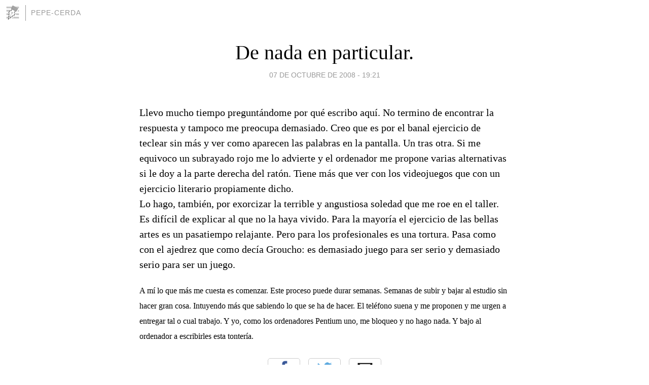

--- FILE ---
content_type: text/html; charset=utf-8
request_url: https://pepe-cerda.blogia.com/2008/100702-de-nada-en-particular-.php
body_size: 4212
content:
<!DOCTYPE html>
<html lang="es">
<head>
	<meta charset="UTF-8">
	
	<title>De nada en particular. | pepe-cerda</title>

	<link rel="canonical" href="https://pepe-cerda.blogia.com/2008/100702-de-nada-en-particular-.php" />
        

	<meta property="og:locale" content="es" />
	<meta property="og:site_name" content="pepe-cerda" />

	<meta property="og:type" content="article" />

	<meta property="og:type" content="article" />
	<meta property="og:title" content="De nada en particular. | pepe-cerda" />
	<meta name="description" property="og:description" content="Llevo mucho tiempo pregunt&aacute;ndome por qu&eacute; escribo aqu&iacute;. No termino de encontrar la respuesta y tampoco me preocupa demasiado. Creo que es por el banal ejercicio de teclear sin m&aacute;s y ver como aparecen las palabras en la">

	<meta property="og:url" content="https://pepe-cerda.blogia.com/2008/100702-de-nada-en-particular-.php" />

	<link rel="alternate" type="application/rss+xml" title="RSS 2.0" href="https://pepe-cerda.blogia.com/feed.xml" />

	<link rel="stylesheet" href="//cms.blogia.com/templates/template1/css/styles.css?v=1479210573">
	
	<link rel="shortcut icon" href="//cms.blogia.com/templates/template1/img/favicon.ico" />

	<meta name="viewport" content="width=device-width, initial-scale=1.0" />

	
	

<!-- Google tag (gtag.js) -->
<script async src="https://www.googletagmanager.com/gtag/js?id=G-QCKB0GVRJ4"></script>
<script>
  window.dataLayer = window.dataLayer || [];
  function gtag(){dataLayer.push(arguments);}
  gtag('js', new Date());

  gtag('config', 'G-QCKB0GVRJ4');
</script>

</head>










<body class="page--post">


		<header>



       <a href="https://www.blogia.com">
            <img src="[data-uri]" width="30" height="30" alt="Blogia" />
       </a>

		<div id="blog-title">
		<a href="https://pepe-cerda.blogia.com">pepe-cerda</a>
		</div>
		
	</header>






	
	<main style="max-width : 730px;">
	
	




		<article id="post">
			
			<h1><a href="https://pepe-cerda.blogia.com/2008/100702-de-nada-en-particular-.php">De nada en particular.</a></h1>





			<div class="post__author-date">
				<time datetime="2008-10-07T19:21:00+00:00" pubdate data-updated="true">
				
					<a href="https://pepe-cerda.blogia.com/2008/100702-de-nada-en-particular-.php">
						07 de octubre de 2008 - 19:21					</a>
				</time>
							</div>

		


			
			
			<div class="post__content">
			
								

				
				<p class="MsoNormal" style="margin: 0cm 0cm 0pt;"><span style="font-family: Times New Roman;">Llevo mucho tiempo pregunt&aacute;ndome por qu&eacute; escribo aqu&iacute;. No termino de encontrar la respuesta y tampoco me preocupa demasiado. Creo que es por el banal ejercicio de teclear sin m&aacute;s y ver como aparecen las palabras en la pantalla. Un tras otra. Si me equivoco un subrayado rojo me lo advierte y el ordenador me propone varias alternativas si le doy a la parte derecha del rat&oacute;n. Tiene m&aacute;s que ver con los videojuegos que con un ejercicio literario propiamente dicho.</span></p><p class="MsoNormal" style="margin: 0cm 0cm 0pt;"><span style="font-family: Times New Roman;">Lo hago, tambi&eacute;n, por exorcizar la terrible y angustiosa soledad que me roe en el taller. Es dif&iacute;cil de explicar al que no la haya vivido. Para la mayor&iacute;a el ejercicio de las bellas artes es un pasatiempo relajante. Pero para los profesionales es una tortura. Pasa como con el ajedrez que como dec&iacute;a Groucho: es demasiado juego para ser serio y demasiado serio para ser un juego.</span></p><p><span style="font-size: 12pt; font-family: "Times New Roman"; mso-fareast-font-family: "Times New Roman"; mso-ansi-language: ES; mso-fareast-language: ES; mso-bidi-language: AR-SA;">A m&iacute; lo que m&aacute;s me cuesta es comenzar. Este proceso puede durar semanas. Semanas de subir y bajar al estudio sin hacer gran cosa. Intuyendo m&aacute;s que sabiendo lo que se ha de hacer. El tel&eacute;fono suena y me proponen y me urgen a entregar tal o cual trabajo. Y yo, como los ordenadores Pentium uno, me bloqueo y no hago nada. Y bajo al ordenador a escribirles esta tonter&iacute;a. </span></p>			</div>


			
			<div class="post__share">
				<ul>
										<li class="share__facebook">
						<a href="https://www.facebook.com/sharer.php?u=https%3A%2F%2Fpepe-cerda.blogia.com%2F2008%2F100702-de-nada-en-particular-.php" 
							title="Compartir en Facebook"
							onClick="ga('send', 'event', 'compartir', 'facebook');">
								Facebook</a></li>
					<li class="share__twitter">
						<a href="https://twitter.com/share?url=https%3A%2F%2Fpepe-cerda.blogia.com%2F2008%2F100702-de-nada-en-particular-.php" 
							title="Compartir en Twitter"
							onClick="ga('send', 'event', 'compartir', 'twitter');">
								Twitter</a></li>
					<li class="share__whatsapp">
						<a href="whatsapp://send?text=https%3A%2F%2Fpepe-cerda.blogia.com%2F2008%2F100702-de-nada-en-particular-.php" 
							title="Compartir en WhatsApp"
							onClick="ga('send', 'event', 'compartir', 'whatsapp');">
								Whatsapp</a></li>
					<li class="share__email">
						<a href="mailto:?subject=Mira esto&body=Mira esto: https%3A%2F%2Fpepe-cerda.blogia.com%2F2008%2F100702-de-nada-en-particular-.php" 
							title="Compartir por email"
							onClick="ga('send', 'event', 'compartir', 'email');">
								Email</a></li>
									</ul>
			</div>

		
		</article>
		
		








		
		
		<section id="related" style="text-align:center;">
		
			
			
		</section>







		<section id="comments">


			

			<h2>2 comentarios</h2>





			
			<article>


				<p>					<a href="http://unpardeoportunidades.blogspot.com/" rel="nofollow">					Noe					</a>		 			- 
					<time datetime="2008-10-13T18:02:03+00:00">
						13 de octubre de 2008 - 18:02					</time>
				</p>

				<div>
					Ojalá sigas bloqueándote un poquito cada día, me encanta leerte.				</div>


			</article>





			
			<article>


				<p>										Inde							 			- 
					<time datetime="2008-10-10T01:29:48+00:00">
						10 de octubre de 2008 - 01:29					</time>
				</p>

				<div>
					Pues es igual que pa escribir.<br /><br />Pero igual, ¿eh?<br /><br />Te lo digo yo, que sólo escribo de encargo... y cuando no es de encargo es peor.				</div>


			</article>





			



			
			<form name="comments__form" action="https://pepe-cerda.blogia.com/index.php" method="post" accept-charset="ISO-8859-1">
				
				<label for="nombre">Nombre</label>
				<input size="30" id="nombre" name="nombre" value="" type="text" >

				<label for="email">E-mail <em>No será mostrado.</em></label>
				<input size="30" id="email" name="email" value="" type="text" >

				<label for="comentario">Comentario</label>
				<textarea cols="30" rows="5" id="comentario" name="comentario"></textarea>

				<input name="submit" value="Publicar" type="submit" > 

								<input name="datosarticulo" value="" type="hidden" >
				<input name="idarticulo" value="2008100702" type="hidden" />
				<input name="nomblog" value="pepe-cerda" type="hidden" >
				<input name="escomentario" value="true" type="hidden" >
				<input name="coddt" value="1392567238" type="hidden" >
			</form>
			
		</section>


		<nav>
			<ul>

								<li><a href="/2008/100601-en-tiempos-convulsos-no-se-ha-de-hacer-mudanzas-.php">← En tiempos convulsos no se ha de hacer mudanzas.</a></li>
				
								<li><a href="/2008/100701-concurso-de-pintura-.php">Concurso de Pintura. →</a></li>
							

			</ul>
		</nav>






	</main>
	
	
















	<footer>
	
		<ul>
			<li><a href="/acercade/">Acerca de</a></li> 
			<li><a href="/archivos/">Archivos</a></li> 
			<li><a href="/admin.php">Administrar</a></li> 
		</ul>
			</footer>




<script>

  (function(i,s,o,g,r,a,m){i['GoogleAnalyticsObject']=r;i[r]=i[r]||function(){
  (i[r].q=i[r].q||[]).push(arguments)},i[r].l=1*new Date();a=s.createElement(o),
  m=s.getElementsByTagName(o)[0];a.async=1;a.src=g;m.parentNode.insertBefore(a,m)
  })(window,document,'script','//www.google-analytics.com/analytics.js','ga');


  ga('create', 'UA-80669-7', 'auto');
  ga('set', 'dimension1', '2014v1');
  ga('set', 'plantilla', '2014v1');
  ga('send', 'pageview');


</script>





</body>


</html>
